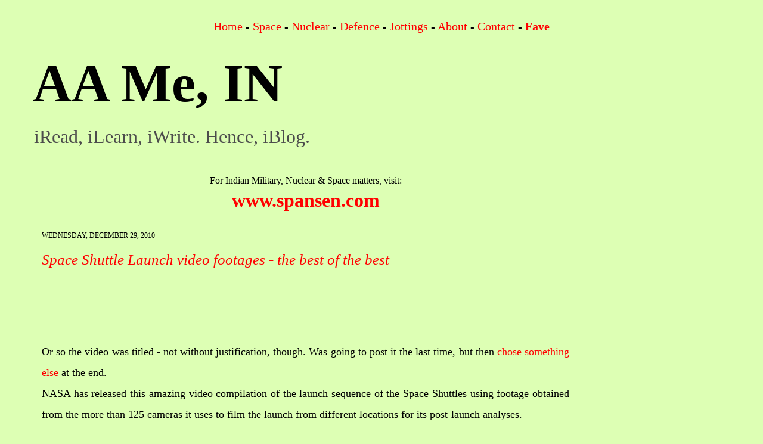

--- FILE ---
content_type: text/html; charset=utf-8
request_url: https://www.google.com/recaptcha/api2/aframe
body_size: 268
content:
<!DOCTYPE HTML><html><head><meta http-equiv="content-type" content="text/html; charset=UTF-8"></head><body><script nonce="SdF4JFC3O-RfF9FnGZrwJg">/** Anti-fraud and anti-abuse applications only. See google.com/recaptcha */ try{var clients={'sodar':'https://pagead2.googlesyndication.com/pagead/sodar?'};window.addEventListener("message",function(a){try{if(a.source===window.parent){var b=JSON.parse(a.data);var c=clients[b['id']];if(c){var d=document.createElement('img');d.src=c+b['params']+'&rc='+(localStorage.getItem("rc::a")?sessionStorage.getItem("rc::b"):"");window.document.body.appendChild(d);sessionStorage.setItem("rc::e",parseInt(sessionStorage.getItem("rc::e")||0)+1);localStorage.setItem("rc::h",'1765119431285');}}}catch(b){}});window.parent.postMessage("_grecaptcha_ready", "*");}catch(b){}</script></body></html>

--- FILE ---
content_type: text/javascript; charset=UTF-8
request_url: https://www.aame.in/2010/12/space-shuttle-launch-video-footages.html?m=0&action=getFeed&widgetId=Feed3&widgetType=Feed&responseType=js&xssi_token=AOuZoY4d11l8hOlj5twvfOIsWCwc_s9UWg%3A1765119428586
body_size: 283
content:
try {
_WidgetManager._HandleControllerResult('Feed3', 'getFeed',{'status': 'ok', 'feed': {'entries': [{'title': 'Download This Utilitarian 2017 Calendar From DRDO', 'link': 'https://www.aame.in/2017/01/download-this-utilitarian-2017-calendar.html', 'publishedDate': '2017-01-29T09:33:00.000-08:00', 'author': 'Subhankar'}, {'title': 'Military Hardware Displayed During India\x27s Republic Day 2017 Parade', 'link': 'https://www.aame.in/2017/01/military-hardware-displayed-during.html', 'publishedDate': '2017-01-29T07:16:00.000-08:00', 'author': 'Subhankar'}, {'title': 'HAL In Search Of A Private Partner To Tend to Its Chetak Helicopters', 'link': 'https://www.aame.in/2017/01/hal-in-search-of-private-partner-to.html', 'publishedDate': '2017-01-26T03:30:00.000-08:00', 'author': 'Subhankar'}, {'title': 'The Indian Army\x27s Missile Inventory Set To Get Some Major Teeth', 'link': 'https://www.aame.in/2017/01/the-indian-armys-missile-inventory-to.html', 'publishedDate': '2017-01-25T02:27:00.000-08:00', 'author': 'Subhankar'}, {'title': 'Nearly 3000 New Trucks To Give Indian Army\x27s Mobility A Massive Boost', 'link': 'https://www.aame.in/2017/01/nearly-3000-new-trucks-to-give-indian.html', 'publishedDate': '2017-01-22T23:29:00.000-08:00', 'author': 'Subhankar'}], 'title': 'AA Me, IN'}});
} catch (e) {
  if (typeof log != 'undefined') {
    log('HandleControllerResult failed: ' + e);
  }
}


--- FILE ---
content_type: text/javascript; charset=UTF-8
request_url: https://www.aame.in/2010/12/space-shuttle-launch-video-footages.html?m=0&action=getFeed&widgetId=Feed4&widgetType=Feed&responseType=js&xssi_token=AOuZoY4d11l8hOlj5twvfOIsWCwc_s9UWg%3A1765119428586
body_size: 318
content:
try {
_WidgetManager._HandleControllerResult('Feed4', 'getFeed',{'status': 'ok', 'feed': {'entries': [{'title': '1', 'link': 'https://www.youtube.com/watch?v\x3dioIf5x-BJCg', 'publishedDate': '2023-12-23T18:26:05.000-08:00', 'author': 'Luptonga'}, {'title': 'Indian Navy Dornier 228 Maritime Surveillance Aircraft Transferred To Sri \nLanka Air Force', 'link': 'https://www.youtube.com/watch?v\x3dll61oKoVr1s', 'publishedDate': '2023-08-20T02:58:56.000-07:00', 'author': 'Luptonga'}, {'title': 'Cote d\x27Ivoire Independence Day Celebration On August 7 - San Pedro, Ivory \nCoast', 'link': 'https://www.youtube.com/watch?v\x3dl8nORFBguB0', 'publishedDate': '2023-08-07T00:43:55.000-07:00', 'author': 'Luptonga'}, {'title': 'Missile Development Bx6796', 'link': 'https://www.youtube.com/watch?v\x3d0ETNk4IbRWk', 'publishedDate': '2023-01-29T07:48:00.000-08:00', 'author': 'Luptonga'}, {'title': '75 Indian Satellites That ISRO Has Launched', 'link': 'https://www.youtube.com/watch?v\x3dno3f3id46vI', 'publishedDate': '2022-04-23T04:29:05.000-07:00', 'author': 'Luptonga'}], 'title': 'Luptonga'}});
} catch (e) {
  if (typeof log != 'undefined') {
    log('HandleControllerResult failed: ' + e);
  }
}


--- FILE ---
content_type: text/javascript; charset=UTF-8
request_url: https://www.aame.in/2010/12/space-shuttle-launch-video-footages.html?m=0&action=getFeed&widgetId=Feed1&widgetType=Feed&responseType=js&xssi_token=AOuZoY4d11l8hOlj5twvfOIsWCwc_s9UWg%3A1765119428586
body_size: 230
content:
try {
_WidgetManager._HandleControllerResult('Feed1', 'getFeed',{'status': 'ok', 'feed': {'entries': [{'title': 'Dr. Kalam, The Mensch', 'link': 'https://www.aame.in/2017/01/dr-kalam-mensch.html', 'publishedDate': '2017-01-21T10:25:00.000-08:00', 'author': 'Subhankar'}, {'title': 'ISRO\x27s MOM - The Women [Video]', 'link': 'https://www.aame.in/2017/01/isros-mom-women-video.html', 'publishedDate': '2017-01-15T01:22:00.000-08:00', 'author': 'Subhankar'}, {'title': 'Ion Thrusters Of ISRO\x27s Electric Propulsion System [Image Of The Day]', 'link': 'https://www.aame.in/2015/10/ion-thrusters-of-isro-electric.html', 'publishedDate': '2015-10-18T23:32:00.000-07:00', 'author': 'Subhankar'}, {'title': 'Panama Gets Ready To Host ISRO\x27s Ground Station', 'link': 'https://www.aame.in/2015/10/panama-gets-ready-to-host-isro-ground.html', 'publishedDate': '2015-10-18T22:55:00.000-07:00', 'author': 'Subhankar'}, {'title': 'Agriculture Benefiting From India\x27s Space Technology', 'link': 'https://www.aame.in/2015/10/agriculture-benefitting-from-india.html', 'publishedDate': '2015-10-11T11:13:00.000-07:00', 'author': 'Subhankar'}], 'title': 'AA Me, IN'}});
} catch (e) {
  if (typeof log != 'undefined') {
    log('HandleControllerResult failed: ' + e);
  }
}


--- FILE ---
content_type: text/javascript; charset=UTF-8
request_url: https://www.aame.in/2010/12/space-shuttle-launch-video-footages.html?m=0&action=getFeed&widgetId=Feed2&widgetType=Feed&responseType=js&xssi_token=AOuZoY4d11l8hOlj5twvfOIsWCwc_s9UWg%3A1765119428586
body_size: 315
content:
try {
_WidgetManager._HandleControllerResult('Feed2', 'getFeed',{'status': 'ok', 'feed': {'entries': [{'title': 'India\x27s Civil Nuclear Energy Programme [2012]', 'link': 'https://www.aame.in/2012/12/india-civil-nuclear-energy-programme.html', 'publishedDate': '2012-12-05T09:08:00.000-08:00', 'author': 'Subhankar'}, {'title': 'Building A Portable Neutron Generator For Industrial Applications', 'link': 'https://www.aame.in/2017/01/building-portable-neutron-generator-for.html', 'publishedDate': '2017-01-14T23:25:00.000-08:00', 'author': 'Subhankar'}, {'title': 'An Agni-6 ICBM-class Missile By India. Yes? No?', 'link': 'https://www.aame.in/2017/01/an-agni-6-icbm-class-missile-by-india.html', 'publishedDate': '2017-01-04T10:20:00.000-08:00', 'author': 'Subhankar'}, {'title': 'FBR-600 - India\x27s Next-gen Commercial Fast Breeder Reactor [CFBR]', 'link': 'https://www.aame.in/2015/10/fbr-600-india-next-gen-commercial-fast.html', 'publishedDate': '2015-10-03T20:36:00.000-07:00', 'author': 'Subhankar'}, {'title': 'This Illustration Shows All Current And Future Indian Nuclear Power Plants', 'link': 'https://www.aame.in/2015/09/indian-nuclear-power-plants-current-and-future.html', 'publishedDate': '2015-09-28T08:02:00.000-07:00', 'author': 'Subhankar'}], 'title': 'AA Me, IN'}});
} catch (e) {
  if (typeof log != 'undefined') {
    log('HandleControllerResult failed: ' + e);
  }
}
